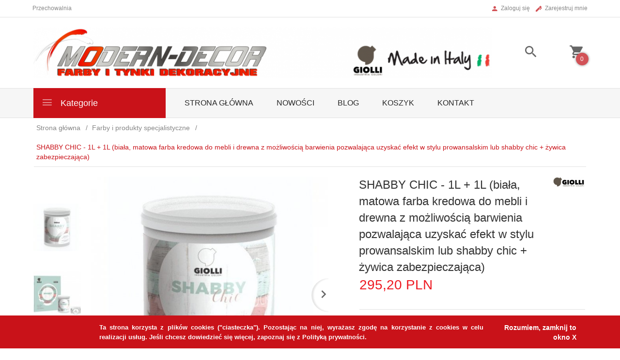

--- FILE ---
content_type: text/html; charset=UTF-8
request_url: https://modern-decor.pl/ajax/info/cookie_banner/
body_size: -8
content:
{"shopId":"7209","description":null,"status":null}

--- FILE ---
content_type: text/html; charset=UTF-8
request_url: https://modern-decor.pl/ajax/info/mis/
body_size: -14
content:
{"misId":"58b2e950a2d2965aeb932aef8d54d06e"}

--- FILE ---
content_type: text/html; charset=UTF-8
request_url: https://modern-decor.pl/ajax/pinfo/inventory/
body_size: 458
content:

<form id="options_form" name="options_form" method="post" action="/_cart/index/">
    <div id="options_form_tab" class="inventory-container">
        
            
                             <div class="inventory-label">Koszt barwienia:&nbsp;</div>
                        <div class="inventory-body">
                                                                                                                        
                                                                                                                                                                
                                                                                                                                                                
                                                                                                                                                                
                                                                                                                                                                
                                                        
                                <select name="options[2]" id="options[2]" class="options " style="" onchange="amount_price('1', false, ''); option_to_image(this);">
                    <option value="0">-- wybierz --</option>
                                                                                                                        <option value="0.00,+,%,172" >
                            Bez barwienia
                                                    </option>
                                                                                                                        <option value="10.00,+,%,149" >
                            Barwienie A
                                                            +
                                                                    10.00 %
                                                                                    </option>
                                                                                                                        <option value="20.00,+,%,150" >
                            Barwienie B
                                                            +
                                                                    20.00 %
                                                                                    </option>
                                                                                                                        <option value="35.00,+,%,151" >
                            Barwienie C
                                                            +
                                                                    35.00 %
                                                                                    </option>
                                                                                                                        <option value="50.00,+,%,152" >
                            Barwienie D
                                                            +
                                                                    50.00 %
                                                                                    </option>
                                    </select>
            </div>
            </div>
    <input type="hidden" id="products_id" name="products_id" value="583" />
    <input type="hidden" id="rtime" name="rtime" value="24 godzin" />
    <script>
			window.jQuery && window.jQuery.trigger("inventoryLoaded");
    </script>


--- FILE ---
content_type: text/html; charset=UTF-8
request_url: https://modern-decor.pl/ajax/info/top_info/pl/
body_size: 552
content:
{"infos":[{"id":"1","name":"COOKIES (CIASTECZKA) W SKLEPIE MODERN-DECOR","color":"c91219","bgcolor":"c91219","closecolor":"ffffff","position":"1","description":"<p style=\"text-align: justify;\" align=\"LEFT\"><span style=\"color: #ffffff; font-size: 10pt;\"><strong><span style=\"font-family: inherit; line-height: 1.5em;\"><span style=\"float: left;\">Ta strona korzysta z plik\u00f3w cookies (\"ciasteczka\"). Pozostaj\u0105c na niej, wyra\u017casz zgod\u0119 na korzystanie z cookies w celu realizacji us\u0142ug. Je\u015bli chcesz dowiedzie\u0107 si\u0119 wi\u0119cej, zapoznaj si\u0119 z <strong><a href=\"http:\/\/modern-decor.redcart.pl\/_cms\/view\/13\/polityka-plikow-cookies-ciasteczek-.html\" style=\"color: #ffffff;\"><span color=\"#97007c\"><span face=\"inherit\" style=\"font-family: inherit;\"><span size=\"2\">Polityk\u0105 prywatno\u015bci<\/span><\/span><\/span><\/a><\/strong>.<\/span><\/span><\/strong><\/span><strong><a href=\"http:\/\/modern-decor.redcart.pl\/_cms\/view\/13\/polityka-plikow-cookies-ciasteczek-.html\"><span color=\"#97007c\" style=\"color: #97007c;\"><span face=\"inherit\" style=\"font-family: inherit;\"><span style=\"font-size: x-small; font-family: inherit; color: #000000; line-height: 1.5em;\"><\/span><\/span><\/span><\/a><\/strong><\/p>","closelabel":"Rozumiem, zamknij to okno X"}]}

--- FILE ---
content_type: text/html; charset=utf-8
request_url: https://accounts.google.com/o/oauth2/postmessageRelay?parent=https%3A%2F%2Fmodern-decor.pl&jsh=m%3B%2F_%2Fscs%2Fabc-static%2F_%2Fjs%2Fk%3Dgapi.lb.en.2kN9-TZiXrM.O%2Fd%3D1%2Frs%3DAHpOoo_B4hu0FeWRuWHfxnZ3V0WubwN7Qw%2Fm%3D__features__
body_size: 160
content:
<!DOCTYPE html><html><head><title></title><meta http-equiv="content-type" content="text/html; charset=utf-8"><meta http-equiv="X-UA-Compatible" content="IE=edge"><meta name="viewport" content="width=device-width, initial-scale=1, minimum-scale=1, maximum-scale=1, user-scalable=0"><script src='https://ssl.gstatic.com/accounts/o/2580342461-postmessagerelay.js' nonce="Pc2pY1Z8klseSUO2Z8uW7Q"></script></head><body><script type="text/javascript" src="https://apis.google.com/js/rpc:shindig_random.js?onload=init" nonce="Pc2pY1Z8klseSUO2Z8uW7Q"></script></body></html>